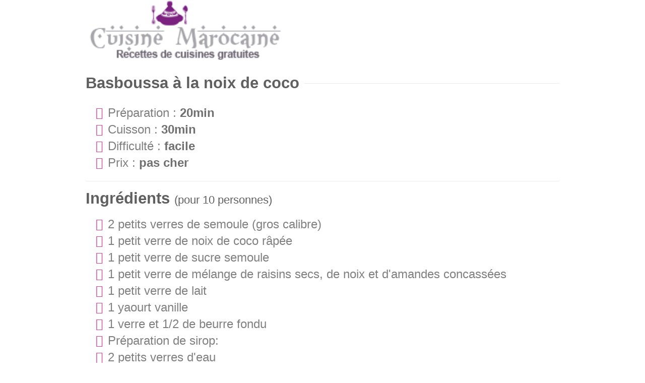

--- FILE ---
content_type: text/html; charset=UTF-8
request_url: https://www.la-cuisine-marocaine.com/imprimer/patisseries-728.html
body_size: 1593
content:
<!DOCTYPE html>
<html xmlns="http://www.w3.org/1999/xhtml" xml:lang="fr" lang="fr">
<head>
<meta http-equiv="Content-Type" content="text/html; charset=utf-8" />
 
 <!-- TITLE
================================================== -->
<title>Impression - Basboussa à la noix de coco</title>

<!-- DESCRIPTION
================================================== -->
<meta name="description" content="" />

<!-- MOBILE SPECIFIC METAS
================================================== -->
<meta name="viewport" content="width=device-width, initial-scale=1, maximum-scale=1">

<!-- CSS
================================================== -->
<link href='https://www.la-cuisine-marocaine.com/css/imprimer.css' rel='stylesheet' type='text/css' />

<!-- JS
================================================== -->
<script src='https://www.la-cuisine-marocaine.com/js/imprimer.js' type='text/javascript'></script>

<!-- ROBOTS
================================================== -->
<meta name="robots" content="noindex,noodp,noydir" />

<!-- GWT
================================================== -->
<meta name="verify-v1" content="AYfwm0tNlZ0SbG2Vg+PRE0lLKuR0t+r6IVRLjAUiLhI=" />
<meta name="google-site-verification" content="yU2l8gw2Yvr2yIOv3OQTyKaE9oT2LENx0K7IeSVFwO4" />

<!-- FAVICON
================================================== -->
<link rel="icon" type="image/png" href="http://localhost/cuisine-marocaine/V6/themes/chow/images/favicon.png" />

</head>
	
<body class="boxed"  id="impression-2744-basboussa-a-la-noix-de-coco" onLoad="window.print()">

<div class="container">

	<div id="post" class="sixteen columns">

	
		<img id='logo1' src="https://www.la-cuisine-marocaine.com/themes/chow/images/logo-cuisine-marocaine.png" alt="Cuisine Marocaine"/>
		
		<div class="margin-top-30"></div>
		
		<h1 class="headline">Basboussa à la noix de coco</h1>
		
		<span class="line margin-bottom-25"></span>
		<div class="clearfix"></div>

		<div class="margin-top-20"></div>

		<div class="list-4 color">
			<ul>
				<li>Préparation&nbsp;:&nbsp;<strong>20min</strong></li>
				<li>Cuisson&nbsp;:&nbsp;<strong>30min</strong></li>
				<li>Difficulté&nbsp;:&nbsp;<strong>facile</strong></li>
				<li>Prix&nbsp;:&nbsp;<strong>pas&nbsp;cher</strong></li>
			</ul>
		</div>

		<span class="divider"></span>

		<h2>Ingrédients <span>(pour 10 personnes)</span></h2>
		
		<div class="margin-top-20"></div>
		
		<div class="list-4 color">
			<ul>
									<li>2 petits verres de semoule (gros calibre)</li>	
									<li>1 petit verre de noix de coco râpée</li>	
									<li>1 petit verre de sucre semoule</li>	
									<li>1 petit verre de mélange de raisins secs, de noix et d'amandes concassées</li>	
									<li>1 petit verre de lait</li>	
									<li>1 yaourt vanille</li>	
									<li>1 verre et 1/2 de beurre fondu</li>	
									<li>Préparation de sirop:</li>	
									<li>2 petits verres d'eau</li>	
									<li>1 verre et 1/2 de sucre semoule</li>	
									<li>1 sachet de sucre vanillé</li>	
									<li>le jus d'un -1/2 citron</li>	
									<li>quelques amandes pochées et mondées</li>	
							</ul>
		</div>

		<span class="divider"></span>

		<h2>Préparation de la recette</h2>
		<div class="margin-top-20"></div>
		
		<div id="prepa">
			<p><span class="dropcap">M</span>élanger dans un récipient, la semoule, le sucre, la noix de coco râpée puis le mélange des raisins secs, des noix et des amandes concassées.</p>
<p>Ajouter à la préparation, le lait, le yaourt et le beurre fondu. Mélanger en remuant constamment jusqu'à homogénéisation de tous les ingrédients.</p>
<p>Étaler la pâte sur une plaque beurrée et lisser le dessus avec une spatule. Laisser reposer pendant une heure, découper en petits losanges et décorer chacun avec une amande. Faire cuire dans un four préchauffé (180°C) pendant 30 mn.</p>

<p>Préparation du sirop : chauffer de l'eau dans une casserole, verser le jus de citron et le sucre vanillé. Laisser mijoter pendant 3 mn. sur feu moyen en remuant sans arrêter.</p>
<p>Sortir le gâteau du four et l'arroser aussitôt du sirop. Servir les losanges de la basboussa froids.</p>		</div>
	

	
		<span class="divider"></span>
		
		<div id="footer-bottom">
			<p>© 2006 - 2026 - La Cuisine Marocaine.</p>
		</div>
		
		<br class="clear">
		<div class="clearfix"></div>
		<div class="margin-top-20"></div>		

	</div> <!-- /twelve -->
</div> <!-- /container -->

</body>
</html>
